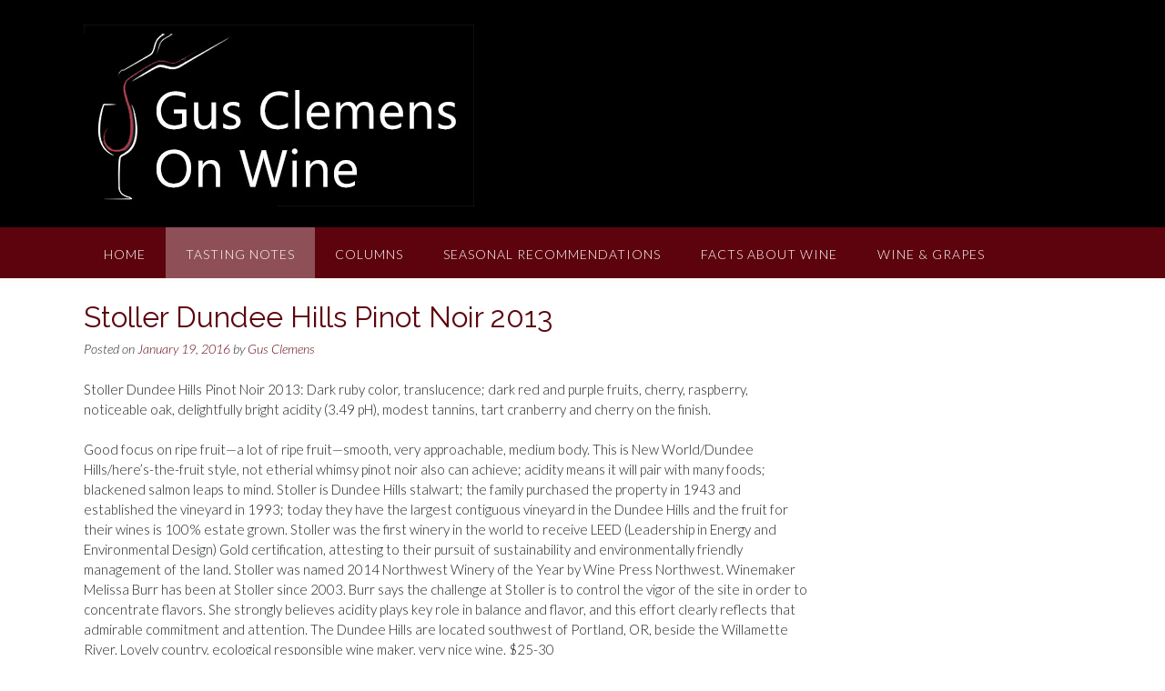

--- FILE ---
content_type: text/css
request_url: https://www.gusclemensonwine.com/wp-content/themes/panoramic/library/css/header-standard.css?ver=1.1.60
body_size: 675
content:
/*--------------------------------------------------------------
Panoramic - Header Standard Styling
--------------------------------------------------------------*/

.panoramic-header-layout-standard .site-top-bar-left {
    float: left;
    padding: 3px 0;
    min-height: 25px;
    width: 50%;
    background-color: #ffffff;
    position: relative;
    z-index: 99;
}
.panoramic-header-layout-standard .site-top-bar-left ul li:first-child a {
    padding: 0 10px 0 0;
}
.panoramic-header-layout-standard .site-top-bar-left ul li:last-child {
    box-shadow: none;
}
.panoramic-header-layout-standard .site-top-bar-left ul li:last-child a {
    padding: 0 0 0 6px;
}
.panoramic-header-layout-standard .info-text {
    font-size: 13px;
    margin: 0 1px 5px 0;
	text-align: right;
	letter-spacing: 1px;
}

.panoramic-header-layout-standard .site-top-bar-right {
    float: right;
    font-size: 14px;
    padding: 1px 0 3px;
    width: 50%;
    text-align: right;
    background-color: #ffffff;
    position: relative;
    z-index: 99;
}
.panoramic-header-layout-standard .site-top-bar-right i {
    margin: 0 0 0 8px;
}

.panoramic-header-layout-standard .branding {
    float: left;
    min-height: 91px;
}
.panoramic-header-layout-standard .branding img {
    display: block;
    margin: 0 auto;
}
.panoramic-header-layout-standard .site-header-right {
    float: right;
    min-height: 91px;
    padding: 30px 0 0;
    font-size: 12px;
}
.panoramic-header-layout-standard .site-header-right-link {
    box-shadow: 1px 0 0 rgba(0, 0, 0, 0.08);
    display: inline-block;
    vertical-align: top;
    margin: 0px 0 0;
    padding: 0px 5px 1px 0;
    line-height: 14px;
}
.panoramic-header-layout-standard .site-header-right-link a {
    padding: 1px 5px 0px;
    border-radius: 3px;
	line-height: 19px;
    
    -webkit-transition: all 0.1s linear 0s;
     -moz-transition: all 0.1s linear 0s;
      -ms-transition: all 0.1s linear 0s;
       -o-transition: all 0.1s linear 0s;
          transition: all 0.1s linear 0s;
}
.panoramic-header-layout-standard .site-header-right .header-cart {
	margin: 0 0 0 0;
}
.panoramic-header-layout-standard .site-title {
    font-size: 40px;
    line-height: 40px;
    margin: 0;
    padding: 17px 0 0;
}
.panoramic-header-layout-standard .description {
    margin: 0;
    padding: 4px 0 0;
    font-size: 17px;
}

@media screen and (max-width: 780px) {
	.search-block {
	    position: absolute;
	    left: 50%;
		width: 315px;
	    margin-left: -157px;
	}
}
